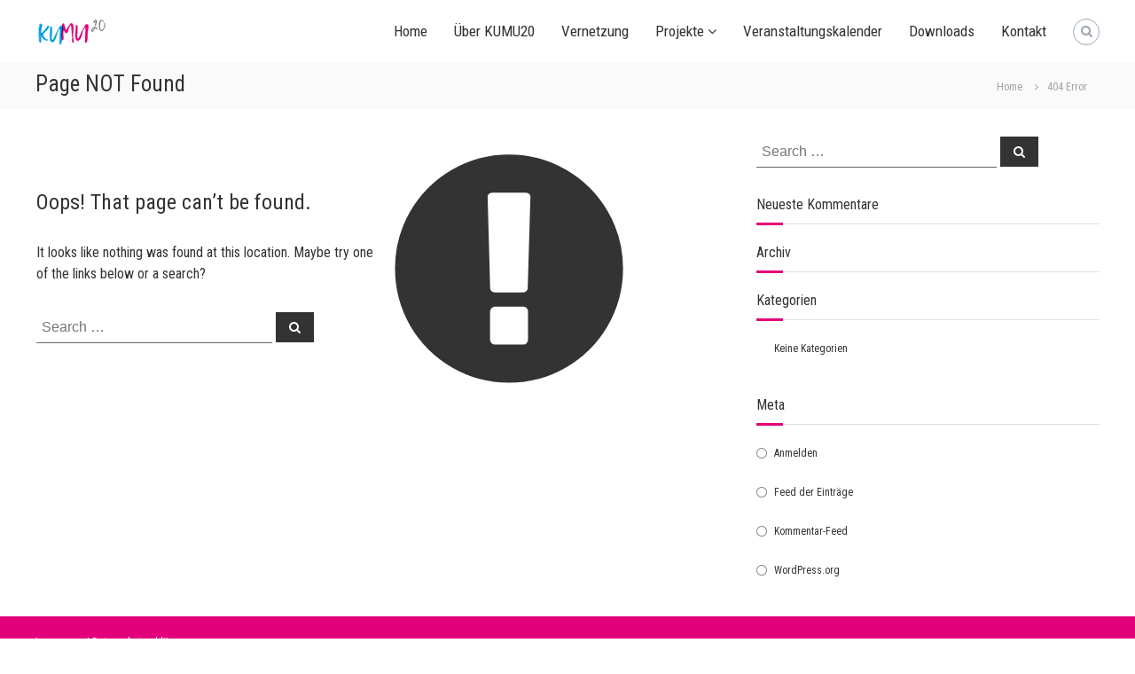

--- FILE ---
content_type: text/html; charset=UTF-8
request_url: https://kumu20.de/igs-sassenburg-projekt-musisch-kultureller-abend/
body_size: 6323
content:
<!DOCTYPE html>
<html lang="de">
<head>
	<meta charset="UTF-8">
	<meta name="viewport" content="width=device-width, initial-scale=1">
	<link rel="profile" href="https://gmpg.org/xfn/11">

	<title>Seite nicht gefunden &#8211; KUMU20</title>
<link href='https://fonts.gstatic.com' crossorigin rel='preconnect' />
<link rel="alternate" type="application/rss+xml" title="KUMU20 &raquo; Feed" href="https://kumu20.de/feed/" />
<link rel="alternate" type="application/rss+xml" title="KUMU20 &raquo; Kommentar-Feed" href="https://kumu20.de/comments/feed/" />
<style type="text/css">
img.wp-smiley,
img.emoji {
	display: inline !important;
	border: none !important;
	box-shadow: none !important;
	height: 1em !important;
	width: 1em !important;
	margin: 0 .07em !important;
	vertical-align: -0.1em !important;
	background: none !important;
	padding: 0 !important;
}
</style>
	<link rel='stylesheet' id='wp-block-library-css'  href='https://kumu20.de/wp-includes/css/dist/block-library/style.min.css?ver=5.4.18' type='text/css' media='all' />
<link rel='stylesheet' id='wp-block-library-theme-css'  href='https://kumu20.de/wp-includes/css/dist/block-library/theme.min.css?ver=5.4.18' type='text/css' media='all' />
<link rel='stylesheet' id='dashicons-css'  href='https://kumu20.de/wp-includes/css/dashicons.min.css?ver=5.4.18' type='text/css' media='all' />
<link rel='stylesheet' id='everest-forms-general-css'  href='https://kumu20.de/wp-content/plugins/everest-forms/assets/css/everest-forms.css?ver=1.7.0.1' type='text/css' media='all' />
<link rel='stylesheet' id='Total_Soft_Gallery_Video-css'  href='https://kumu20.de/wp-content/plugins/gallery-videos/CSS/Total-Soft-Gallery-Video-Widget.css?ver=5.4.18' type='text/css' media='all' />
<link rel='stylesheet' id='fontawesome-css-css'  href='https://kumu20.de/wp-content/plugins/gallery-videos/CSS/totalsoft.css?ver=5.4.18' type='text/css' media='all' />
<link rel='stylesheet' id='mapsmarkerpro-css'  href='https://kumu20.de/wp-content/plugins/maps-marker-pro/css/mapsmarkerpro.css?ver=4.13.1' type='text/css' media='all' />
<link rel='stylesheet' id='font-awesome-css'  href='https://kumu20.de/wp-content/themes/flash-pro/css/font-awesome.min.css?ver=4.7.0' type='text/css' media='' />
<link rel='stylesheet' id='flash-style-css'  href='https://kumu20.de/wp-content/themes/flash-pro/style.css?ver=5.4.18' type='text/css' media='all' />
<style id='flash-style-inline-css' type='text/css'>

	/* Link Color */
	#site-navigation ul li:hover > a,#site-navigation ul li.current-menu-item > a,#site-navigation ul li.current_page_item  > a,.main-navigation .current_page_ancestor > a,.main-navigation .current-menu-ancestor > a,#site-navigation ul.sub-menu li:hover > a,#site-navigation ul li ul.sub-menu li.menu-item-has-children ul li:hover > a,#site-navigation ul li ul.sub-menu li.menu-item-has-children:hover > .menu-item,body.transparent #masthead .header-bottom #site-navigation ul li:hover > .menu-item,body.transparent #masthead .header-bottom #site-navigation ul li:hover > a,body.transparent #masthead .header-bottom #site-navigation ul.sub-menu li:hover > a,body.transparent #masthead .header-bottom #site-navigation ul.sub-menu li.menu-item-has-children ul li:hover > a,body.transparent.header-sticky #masthead-sticky-wrapper #masthead .header-bottom #site-navigation ul.sub-menu li > a:hover,.tg-service-widget .service-title-wrap a:hover,.tg-service-widget .service-more,.feature-product-section .button-group button:hover ,.fun-facts-section .fun-facts-icon-wrap,.fun-facts-section .tg-fun-facts-widget.tg-fun-facts-layout-2 .counter-wrapper,.blog-section .row:nth-child(odd) .blog-content .entry-title a:hover,.blog-section .row:nth-child(even) .blog-content .entry-title a:hover ,.blog-section .tg-blog-widget-layout-2 .blog-content .read-more-container .read-more a,footer.footer-layout #top-footer .widget-title::first-letter,footer.footer-layout #top-footer .widget ul li a:hover,footer.footer-layout #bottom-footer .copyright .copyright-text a:hover,footer.footer-layout #bottom-footer .footer-menu ul li a:hover,.archive #primary .entry-content-block h2.entry-title a:hover,.blog #primary .entry-content-block h2.entry-title a:hover,#secondary .widget ul li a:hover,.woocommerce-Price-amount.amount,.team-wrapper .team-content-wrapper .team-social a:hover,.testimonial-container .testimonial-wrapper .testimonial-slide .testominial-content-wrapper .testimonial-icon,.footer-menu li a:hover,.tg-feature-product-filter-layout .button.is-checked:hover,.tg-service-widget.tg-service-layout-4 .service-icon-wrap,.blog-section .tg-blog-widget-layout-2 .entry-title a:hover,
		.blog-section .tg-blog-widget-layout-2 .read-more-container .read-more:hover a,
		.tg-blog-widget-layout-2 .read-more-container .entry-author:hover a,
		.tg-blog-widget-layout-2 .read-more-container .entry-author:hover,.blog-section .blog-wrapper.tg-blog-widget-layout-3 .entry-author:hover a, .blog-section .blog-wrapper.tg-blog-widget-layout-3 .entry-author:hover .fa,.entry-title a:hover,
		.blog-section .blog-wrapper.tg-blog-widget-layout-4 .read-more-container span:hover a, .blog-section .blog-wrapper.tg-blog-widget-layout-4 .read-more-container span:hover .fa,.blog-section .blog-wrapper.tg-blog-widget-layout-4 .read-more-container .read-more a,.blog-section .blog-wrapper.tg-blog-widget-layout-5 .entry-author:hover a, .blog-section .blog-wrapper.tg-blog-widget-layout-5 .entry-author:hover .fa, .entry-content a,
		.pg-custom .swiper-pagination-bullet.swiper-pagination-bullet-active {
				color: #e2007a;
	}
	.post .entry-content-block .entry-meta a:hover, .post .entry-content-block .entry-meta span:hover,#primary .entry-footer span a:hover,.entry-content .read-more-link:hover,.entry-summary .read-more-link:hover{
		color: #e2007a;
	}
	.widget_archive a:hover::before, .widget_categories a:hover:before, .widget_pages a:hover:before, .widget_meta a:hover:before, .widget_recent_comments a:hover:before, .widget_recent_entries a:hover:before, .widget_rss a:hover:before, .widget_nav_menu a:hover:before, .widget_archive li a:hover, .widget_categories li a:hover, .widget_pages li a:hover, .widget_meta li a:hover, .widget_recent_comments li a:hover, .widget_recent_entries li a:hover, .widget_rss li a:hover, .widget_nav_menu li a:hover, .widget_tag_cloud a:hover,#top-footer .widget ul li:hover a, #top-footer .widget ul li:hover a:before{
		color: #e2007a;
	}
	.blog-section .tg-blog-widget-layout-1 .tg-blog-widget:hover, #scroll-up,.header-bottom .search-wrap .search-box .searchform .btn:hover,.header-bottom .cart-wrap .flash-cart-views a span,body.transparent #masthead .header-bottom #site-navigation ul li a::before,.tg-slider-widget.slider-dark .swiper-wrapper .slider-content .btn-wrapper a:hover,.section-title-wrapper .section-title:after,.about-section .about-content-wrapper .btn-wrapper a,.tg-service-widget .service-icon-wrap,.team-wrapper .team-content-wrapper .team-designation:after,.blog-section .tg-blog-widget-layout-1:hover,.blog-section .tg-blog-widget-layout-2 .post-image .entry-date,.blog-section .tg-blog-widget-layout-2 .blog-content .post-readmore,.pricing-table-section .tg-pricing-table-widget:hover,.pricing-table-section .tg-pricing-table-widget.tg-pricing-table-layout-2 .pricing,.pricing-table-section .tg-pricing-table-widget.tg-pricing-table-layout-2 .btn-wrapper a,footer.footer-layout #top-footer .widget_tag_cloud .tagcloud a:hover,#secondary .widget-title:after, #secondary .searchform .btn:hover,#primary .searchform .btn:hover,  #respond #commentform .form-submit input,.woocommerce ul.products li.product .onsale,.woocommerce ul.products li.product .button,.woocommerce #respond input#submit.alt,.woocommerce a.button.alt,.woocommerce button.button.alt,.woocommerce input.button.alt,.added_to_cart.wc-forward,.testimonial-container .swiper-pagination.testimonial-pager .swiper-pagination-bullet:hover, .testimonial-container .swiper-pagination.testimonial-pager .swiper-pagination-bullet.swiper-pagination-bullet-active,.tg-service-widget.tg-service-layout-5 .service-icon-wrap .fa,.blog-section .blog-wrapper.tg-blog-widget-layout-3 .entry-date,.blog-section .blog-wrapper.tg-blog-widget-layout-4 .read-more-container:before,.blog-section .blog-wrapper.tg-blog-widget-layout-5 .entry-date ,.woocommerce .widget_price_filter .ui-slider .ui-slider-range,.woocommerce .widget_price_filter .ui-slider .ui-slider-handle,.header-bottom .wishlist a span,.yith-wcwl-wishlistexistsbrowse a,.woocommerce a.add_to_wishlist.button.alt {
		background-color: #e2007a;
	}
	.feature-product-section .tg-feature-product-layout-2 .tg-container .tg-column-wrapper .tg-feature-product-widget .featured-image-desc, .tg-team-widget.tg-team-layout-3 .team-wrapper .team-img .team-social {
		background-color: rgba( 226, 0, 122, 0.8);
	}
	#respond #commentform .form-submit input:hover,.call-to-action-section .btn-wrapper a:hover{
	background-color: #ce0066;
	}

	.tg-slider-widget.slider-dark .swiper-wrapper .slider-content .btn-wrapper a:hover,footer.footer-layout #top-footer .widget_tag_cloud .tagcloud a:hover {
		border-color: #e2007a;
	}
	body.transparent.header-sticky #masthead-sticky-wrapper.is-sticky #masthead .header-bottom #site-navigation ul li.current-flash-item a, #site-navigation ul li.current-flash-item a, body.transparent.header-sticky #masthead-sticky-wrapper #masthead .header-bottom #site-navigation ul li:hover > a{
			color: #e2007a;
		}

	.tg-service-widget .service-icon-wrap:after{
			border-top-color: #e2007a;
		}
	body.transparent.header-sticky #masthead-sticky-wrapper #masthead .header-bottom .search-wrap .search-icon:hover, body.transparent #masthead .header-bottom .search-wrap .search-icon:hover, .header-bottom .search-wrap .search-icon:hover {
	  border-color: #e2007a;
	}
	body.transparent.header-sticky #masthead-sticky-wrapper #masthead .header-bottom .search-wrap .search-icon:hover, body.transparent #masthead .header-bottom .search-wrap .search-icon:hover, .header-bottom .search-wrap .search-icon:hover {
	  color: #e2007a;
	}

	.feature-product-section .tg-feature-product-widget .featured-image-desc::before,.blog-section .row:nth-child(odd) .tg-blog-widget:hover .post-image::before{
			border-right-color: #e2007a;
		}
	.feature-product-section .tg-feature-product-widget .featured-image-desc::before,.blog-section .row:nth-child(odd) .tg-blog-widget:hover .post-image::before,footer.footer-layout #top-footer .widget-title,.blog-section .row:nth-child(2n) .tg-blog-widget:hover .post-image::before{
		border-left-color: #e2007a;
	}
		.tg-service-widget .service-more:hover,.blog-section .blog-wrapper.tg-blog-widget-layout-4 .read-more-container .read-more a:hover{
		color: #ce0066;
	}
	.about-section .about-content-wrapper .btn-wrapper a:hover,.popular-batch,.tg-pricing-widget-block.tg-pricing-table-layout-1:hover .btn-wrapper a,.tg-pricing-widget-block.tg-pricing-table-layout-2 .btn-wrapper a:hover,
	.tg-pricing-widget-block.tg-pricing-table-layout-3 .btn-wrapper a:hover,
	.tg-pricing-widget-block.tg-pricing-table-layout-4 .btn-wrapper a:hover,.tg-pricing-widget-block.tg-pricing-table-layout-4.featured-pricing .btn-wrapper a{
		background-color: #ce0066;
	}
	.tg-pricing-widget-block.tg-pricing-table-layout-2 .pricing::before{
		border-bottom-color: #e2007a;
	}
	.tg-pricing-widget-block.tg-pricing-table-layout-1:hover,
	.tg-pricing-widget-block.tg-pricing-table-layout-2 .pricing,.tg-pricing-widget-block.tg-pricing-table-layout-2 .btn-wrapper a,.tg-pricing-widget-block.tg-pricing-table-layout-3.featured-pricing .pricing-title-wrapper,.tg-pricing-widget-block.tg-pricing-table-layout-3 .btn-wrapper a,.tg-pricing-widget-block.tg-pricing-table-layout-4 .btn-wrapper a,.tg-pricing-widget-block.tg-pricing-table-layout-4.featured-pricing{
		background-color: #e2007a;
	}
	.tg-pricing-widget-block.tg-pricing-table-layout-3 .pricing-table-title,.tg-pricing-widget-block.tg-pricing-table-layout-4 .pricing,.tg-pricing-widget-block.tg-pricing-table-layout-4 .pricing .price{
		color: #e2007a;
	}
	.divider,.tg-team-widget.tg-team-layout-5 .team-designation,.tg-team-widget.tg-team-layout-5 .team-social a{
		color: #e2007a;
	}
	.tg-team-widget.tg-team-layout-5 .team-social a:hover{
		color: #ce0066;
	}
	.tg-team-widget.tg-team-layout-4:hover .team-img::before{
		background-color: rgba( 226, 0, 122, 0.8);
	}
	.call-to-action-section .btn-wrapper a:hover{
		border-color: #ce0066;
	}
	.tg-team-widget.tg-team-layout-4 .team-content-wrapper{
		border-bottom-color: #e2007a;
	}
	.tg-fun-facts-widget.tg-fun-facts-layout-5:hover,.tg-fun-facts-widget.tg-fun-facts-layout-6 .fun-facts-wrapper,.tg-fun-facts-widget.tg-fun-facts-layout-6 .fun-facts-wrapper::before{
		background-color: #e2007a;
	}
	.tg-fun-facts-widget.tg-fun-facts-layout-6 .fun-facts-wrapper::after{
		border-bottom-color: #e2007a;
	}
	.tg-fun-facts-widget.tg-fun-facts-layout-5:hover{
		border-color: #e2007a;
	}
	.testimonial-container .testimonial-icon{
		color: #e2007a;
	}
	.tg-testimonial-widget.tg-testimonial-widget-layout-2 .testimonial-container .testimonial-client-detail .testimonial-img img,.tg-testimonial-widget.tg-testimonial-widget-layout-3 .testimonial-container .testimonial-client-detail .testimonial-img{
		border-color: #e2007a;
	}
	.progress-bar-rating{
		background-color: #e2007a;
	}
	.tab-list ul li.ui-tabs-active.ui-state-active a{
		color: #e2007a;
	}
	.woocommerce ul.products li.product .button:hover, .woocommerce #respond input#submit.alt:hover, .woocommerce a.button.alt:hover, .woocommerce button.button.alt:hover, .woocommerce input.button.alt:hover{
		background-color: #ce0066;
	}
	.wc-cat-content .wc-cat-content-number{
		color: #e2007a;
	}
	.cp-flip:before,.cp-eclipse,.cp-boxes:before,.cp-boxes:after,.cp-bubble{
		background: #e2007a;
	}
	.cp-bubble:before,.cp-bubble:after{
		background-color: #e2007a;
	}
	.cp-round:after,.cp-skeleton{
		border-top-color: #e2007a;
	}
	.cp-skeleton:before,.cp-eclipse:after{
		border-left-color: #e2007a;
	}
	.cp-skeleton:after,.cp-eclipse:before{
		border-right-color: #e2007a;
	}
	.tribe-list-widget li:hover .tribe-event-start-date,.tribe-list-widget li:hover .tribe-event-title-block::after,.tribe-events-widget-link a,.tribe-list-widget li:hover .tribe-event-title-block,.wpcf7-form input[type="submit"]{
		background-color: #e2007a;
	}
	.tribe-events-widget-link a:hover,.wpcf7-form input[type="submit"]:hover{
		background-color: #ce0066;
	}
	.tribe-list-widget li:hover .tribe-event-title-block::after{
		border-color: #e2007a;
	}
	.woocommerce .widget_price_filter .price_slider_wrapper .ui-widget-content{
		background-color: #ce0066;
	}
	.yith-wcwl-wishlistexistsbrowse a:hover,.woocommerce a.add_to_wishlist.button.alt:hover{
	    background-color: #ce0066;
	}
	.tg-button{
		background-color: #e2007a;
	}
	.tg-button:hover{
		background-color: #ce0066;
	}
	@media(max-width: 980px){
		#site-navigation ul li.menu-item-has-children .sub-toggle{
			background-color: #e2007a;
		}
	}

	@media screen and ( min-width: 980px ) {
		.menu-item-has-children:hover > .sub-toggle,#site-navigation ul li ul.sub-menu li.menu-item-has-children:hover .sub-toggle {
		    color: #e2007a;
		}
	}

    @media screen and (min-width: 56.875em) {
        .main-navigation li:hover > a,
        .main-navigation li.focus > a {
            color: #e2007a;
        }
    }
	

		/* Main Text Color */
		.tg-slider-widget .swiper-button-next::before, .tg-slider-widget .swiper-button-prev::before, .section-title-wrapper .section-title,.tg-service-widget .service-title-wrap a ,.team-wrapper .team-content-wrapper .team-title a,.tg-testimonial-widget-layout-3 .testimonial-container .testimonial-wrapper .testimonial-slide .testimonial-client-detail .client-detail-block .testimonial-title,.tg-testimonial-widget-layout-2 .testimonial-container .testimonial-wrapper .testimonial-slide .testimonial-client-detail .client-detail-block .testimonial-title,.tg-testimonial-widget-layout-1 .testimonial-container .testimonial-wrapper .testimonial-slide .testimonial-client-detail .client-detail-block .testimonial-title,.blog-section .row:nth-child(odd) .blog-content .entry-title a,.blog-section .row:nth-child(even) .blog-content .entry-title a,.pricing-table-section .tg-pricing-table-widget .pricing-table-title ,.pricing-table-section .tg-pricing-table-widget .pricing,.pricing-table-section .tg-pricing-table-widget .btn-wrapper a,.pricing-table-section .tg-pricing-table-widget.standard .popular-batch,.single-post #primary .author-description .author-description-block .author-title,.section-title-wrapper .section-title,.tg-service-widget .service-title-wrap a,.tg-service-widget .service-title-wrap a {
			color: #313b48;
		}
		.header-bottom .search-wrap .search-box .searchform .btn, .pg-custom .swiper-pagination-bullet.swiper-pagination-bullet-active, .swiper-pagination-progressbar .swiper-pagination-progressbar-fill, .tg-slider-widget .swiper-wrapper .slider-content .btn-wrapper a:hover,.testimonial-container .swiper-pagination.testimonial-pager .swiper-pagination-bullet{
			background-color: #313b48;
		}

		.pg-custom .swiper-pagination-bullet.swiper-pagination-bullet-active {
			border-color: #313b48;
		}

		.feature-product-section .tg-feature-product-layout-2 .tg-container .tg-column-wrapper .tg-feature-product-widget .featured-image-desc::before{
			border-right-color: #313b48;
		}
		.woocommerce ul.products li.product h3,.wc-cat-content .wc-cat-content-title,.section-title,.blog-section .tg-blog-widget-layout-2 .entry-title a,.entry-title a,.team-wrapper .team-title,.tg-pricing-widget-block .pricing-table-title{
			color: #313b48;
		}
	

		/* Secondary Text Color */
		.tg-service-widget .service-content-wrap,.section-title-wrapper .section-description,.team-wrapper .team-content-wrapper .team-content,.testimonial-container .testimonial-wrapper .testimonial-slide .testominial-content-wrapper .testimonial-content,body, button, input, select, textarea,.archive #primary .entry-content-block .entry-content, .blog #primary .entry-content-block .entry-content {
			color: #666666;
		}
		.tg-service-widget.tg-service-layout-4 .service-content-wrap,.tg-service-widget.tg-service-layout-5 .service-content-wrap,.section-description,.entry-content, .entry-summary,.blog-section .blog-wrapper.tg-blog-widget-layout-3 .tg-blog-widget:hover .entry-summary,.blog-section .blog-wrapper.tg-blog-widget-layout-4 .tg-blog-widget:hover .entry-summary,.blog-section .blog-wrapper.tg-blog-widget-layout-5 .tg-blog-widget:hover .entry-summary,.blog-section .row:nth-child(2n+1) .entry-summary,.blog-section .row:nth-child(2n) .entry-summary,.tg-pricing-widget-block .pricing-table-features li,.comment-content{
			color: #666666;
		}
	

		/* Site Title */
		.site-branding {
			margin: 0 auto 0 0;
		}

		.site-branding {
			clip: rect(1px, 1px, 1px, 1px);
			position: absolute !important;
			height: 1px;
			width: 1px;
			overflow: hidden;
		}
		
</style>
<link rel='stylesheet' id='kirki-styles-flash_config-css'  href='https://kumu20.de/wp-content/themes/flash-pro/inc/kirki/assets/css/kirki-styles.css?ver=3.0.35.3' type='text/css' media='all' />
<style id='kirki-styles-flash_config-inline-css' type='text/css'>
#site-navigation ul li a{font-size:17px;}#site-navigation ul li{padding-right:30px;font-family:"Roboto Condensed", Helvetica, Arial, sans-serif;font-weight:400;letter-spacing:0px;}#site-navigation ul.sub-menu li a{font-size:18px;}#site-navigation ul li ul.sub-menu li{padding:10px;}#site-navigation ul li ul li{font-family:"Roboto Condensed", Helvetica, Arial, sans-serif;font-weight:400;letter-spacing:0px;}.breadcrumb-trail.breadcrumbs .trail-items li span, .breadcrumb-trail.breadcrumbs .trail-items li span a{font-size:12px;}#top-footer,.scroll-up-footer #footer-scroll-up{background-color:#e2007a;}#bottom-footer{background-color:#e2007a;}#bottom-footer .copyright-text a{color:#ffffff;}#site-navigation li,#site-navigation ul li li,body{font-family:"Roboto Condensed", Helvetica, Arial, sans-serif;font-size:16px;font-weight:400;letter-spacing:0px;line-height:1.5;text-align:inherit;text-transform:none;color:#333333;}#secondary .widget-title{font-family:"Roboto Condensed", Helvetica, Arial, sans-serif;font-size:16px;font-weight:400;letter-spacing:0px;line-height:1.5;text-align:inherit;text-transform:none;color:#333333;}h1{font-family:"Roboto Condensed", Helvetica, Arial, sans-serif;font-size:36px;font-weight:400;letter-spacing:0px;line-height:1.5;text-align:inherit;text-transform:none;color:#333333;}h2{font-family:"Roboto Condensed", Helvetica, Arial, sans-serif;font-size:30px;font-weight:400;letter-spacing:0px;line-height:1.5;text-align:inherit;text-transform:none;color:#333333;}h3{font-family:"Roboto Condensed", Helvetica, Arial, sans-serif;font-size:25px;font-weight:400;letter-spacing:0px;line-height:1.5;text-align:inherit;text-transform:none;color:#333333;}h4{font-family:"Roboto Condensed", Helvetica, Arial, sans-serif;font-size:20px;font-weight:400;letter-spacing:0px;line-height:1.5;text-align:inherit;text-transform:none;color:#333333;}h5{font-family:"Roboto Condensed", Helvetica, Arial, sans-serif;font-size:18px;font-weight:400;letter-spacing:0px;line-height:1.5;text-align:inherit;text-transform:none;color:#333333;}h6{font-family:"Roboto Condensed", Helvetica, Arial, sans-serif;font-size:16px;font-weight:400;letter-spacing:0px;line-height:1.5;text-align:inherit;text-transform:none;color:#333333;}
</style>
<script type='text/javascript' src='https://kumu20.de/wp-includes/js/jquery/jquery.js?ver=1.12.4-wp'></script>
<script type='text/javascript' src='https://kumu20.de/wp-includes/js/jquery/jquery-migrate.min.js?ver=1.4.1'></script>
<script type='text/javascript' src='https://kumu20.de/wp-includes/js/jquery/ui/core.min.js?ver=1.11.4'></script>
<script type='text/javascript' src='https://kumu20.de/wp-content/plugins/gallery-videos/JS/modernizr.custom.js?ver=5.4.18'></script>
<script type='text/javascript'>
/* <![CDATA[ */
var object = {"ajaxurl":"https:\/\/kumu20.de\/wp-admin\/admin-ajax.php"};
/* ]]> */
</script>
<script type='text/javascript' src='https://kumu20.de/wp-content/plugins/gallery-videos/JS/Total-Soft-Gallery-Video-Widget.js?ver=5.4.18'></script>
<link rel='https://api.w.org/' href='https://kumu20.de/wp-json/' />
<link rel="EditURI" type="application/rsd+xml" title="RSD" href="https://kumu20.de/xmlrpc.php?rsd" />
<link rel="wlwmanifest" type="application/wlwmanifest+xml" href="https://kumu20.de/wp-includes/wlwmanifest.xml" /> 
<meta name="generator" content="WordPress 5.4.18" />
<meta name="generator" content="Everest Forms 1.7.0.1" />
<style type="text/css">.recentcomments a{display:inline !important;padding:0 !important;margin:0 !important;}</style>		<style type="text/css" id="wp-custom-css">
			.page-id-402 #colophon,.page-id-402 #flash-breadcrumbs,.page-id-402 #masthead{display:none}.footer-block .tg-image-block{text-align:left}		</style>
		<style type="text/css">/** Mega Menu CSS: fs **/</style>
</head>

<body class="error404 wp-custom-logo wp-embed-responsive everest-forms-no-js hfeed colored-social-menu square-social-menu header-sticky left-logo-right-menu right-sidebar">


	<div id="preloader-background">
					<div class="cp-spinner cp-round"></div>
			</div>


<div id="page" class="site">
	<a class="skip-link screen-reader-text" href="#content">Skip to content</a>

	<div id="top-sidebar">
			</div>

	
	<header id="masthead" class="site-header" role="banner">
		
		<div class="header-bottom">
			<div class="tg-container">
				
												<div class="logo">
		<figure class="logo-image">
		<a href="https://kumu20.de/" class="custom-logo-link" rel="home"><img width="80" height="30" src="https://kumu20.de/wp-content/uploads/2019/09/cropped-Kumu20_logo_klein.png" class="custom-logo" alt="KUMU20" /></a>			</figure>
	
	<div class="logo-text site-branding">
					<p class="site-title"><a href="https://kumu20.de/" rel="home">KUMU20</a></p>
			</div>
</div>

																		
				
					
<div class="site-navigation-wrapper">
	<div class="site-navigation-container">
		<nav id="site-navigation" class="main-navigation submenu-shadow" role="navigation">
		<div class="menu-toggle">
			<i class="fa fa-bars"></i>
		</div>
		<div class="menu-primary-menu-container"><ul id="primary-menu" class="menu"><li id="menu-item-1084" class="menu-item menu-item-type-post_type menu-item-object-page menu-item-home menu-item-1084"><a href="https://kumu20.de/">Home</a></li>
<li id="menu-item-1021" class="menu-item menu-item-type-post_type menu-item-object-page menu-item-1021"><a href="https://kumu20.de/ueber-kumu20/">Über KUMU20</a></li>
<li id="menu-item-1129" class="menu-item menu-item-type-post_type menu-item-object-page menu-item-1129"><a href="https://kumu20.de/vernetzung/">Vernetzung</a></li>
<li id="menu-item-1274" class="menu-item menu-item-type-post_type menu-item-object-page menu-item-has-children menu-item-1274"><a href="https://kumu20.de/projekte/">Projekte</a>
<ul class="sub-menu">
	<li id="menu-item-1259" class="menu-item menu-item-type-post_type menu-item-object-page menu-item-1259"><a href="https://kumu20.de/projekt-landkarte/">Projekt-Landkarte</a></li>
</ul>
</li>
<li id="menu-item-1503" class="menu-item menu-item-type-post_type menu-item-object-page menu-item-1503"><a href="https://kumu20.de/veranstaltungskalender/">Veranstaltungskalender</a></li>
<li id="menu-item-1201" class="menu-item menu-item-type-post_type menu-item-object-page menu-item-1201"><a href="https://kumu20.de/downloads/">Downloads</a></li>
<li id="menu-item-953" class="menu-item menu-item-type-post_type menu-item-object-page menu-item-953"><a href="https://kumu20.de/kontakt/">Kontakt</a></li>
</ul></div>	</nav><!-- #site-navigation -->
	
		</div>
</div>

					<div class="header-action-container">
																		<div class="search-wrap">
	<div class="search-icon">
		<i class="fa fa-search"></i>
	</div>
	<div class="search-box">
		
<form role="search" method="get" class="searchform" action="https://kumu20.de/">
	<label>
		<span class="screen-reader-text">Search for:</span>
		<input type="search" class="search-field" placeholder="Search &hellip;" value="" name="s" />
	</label>
	<button type="submit" class="search-submit btn search-btn"><span class="screen-reader-text">Search</span><i class="fa fa-search"></i></button>
</form>
	</div>
</div>
					</div>

					
							</div>
		</div>
	</header><!-- #masthead -->

	
	
	
	
		<nav id="flash-breadcrumbs"
		     class="breadcrumb-trail breadcrumbs pageheader-small">
			<div class="tg-container">
				<h1 class="trail-title">Page NOT Found</h1>				<ul class="trail-items"><li class="trail-item trail-begin"><a class="trail-home" href="https://kumu20.de" title="Home"><span>Home</span></a></li><li class="trail-item"><span>404 Error</span></li></ul>			</div>
		</nav>

	
	
	<div id="content" class="site-content">
		<div class="tg-container">

	
	<div id="primary" class="content-area">
		<main id="main" class="site-main" role="main">

			<section class="error-404 not-found">

						<div class="tg-column-wrapper">
			<div class="content-404 tg-column-2">
				<header class="page-header">
					<h1 class="page-title">
						Oops! That page can&rsquo;t be found.					</h1>
				</header><!-- .page-header -->

				<div class="page-content">
					<p>
						It looks like nothing was found at this location. Maybe try one of the links below or a search?					</p>

					
<form role="search" method="get" class="searchform" action="https://kumu20.de/">
	<label>
		<span class="screen-reader-text">Search for:</span>
		<input type="search" class="search-field" placeholder="Search &hellip;" value="" name="s" />
	</label>
	<button type="submit" class="search-submit btn search-btn"><span class="screen-reader-text">Search</span><i class="fa fa-search"></i></button>
</form>
				</div><!-- .page-content -->
			</div>
			<div class="icon-404 tg-column-2">
									<i class="fa fa-exclamation-circle"></i>
								</div>
		</div>
						

			</section><!-- .error-404 -->

		</main><!-- #main -->
	</div><!-- #primary -->

	
<aside id="secondary" class="widget-area" role="complementary">

	
	<section id="search-6" class="widget widget_search">
<form role="search" method="get" class="searchform" action="https://kumu20.de/">
	<label>
		<span class="screen-reader-text">Search for:</span>
		<input type="search" class="search-field" placeholder="Search &hellip;" value="" name="s" />
	</label>
	<button type="submit" class="search-submit btn search-btn"><span class="screen-reader-text">Search</span><i class="fa fa-search"></i></button>
</form>
</section><section id="recent-comments-4" class="widget widget_recent_comments"><h3 class="widget-title">Neueste Kommentare</h3><ul id="recentcomments"></ul></section><section id="archives-6" class="widget widget_archive"><h3 class="widget-title">Archiv</h3>		<ul>
					</ul>
			</section><section id="categories-7" class="widget widget_categories"><h3 class="widget-title">Kategorien</h3>		<ul>
			<li class="cat-item-none">Keine Kategorien</li>		</ul>
			</section><section id="meta-7" class="widget widget_meta"><h3 class="widget-title">Meta</h3>			<ul>
						<li><a href="https://kumu20.de/wp-login.php">Anmelden</a></li>
			<li><a href="https://kumu20.de/feed/">Feed der Einträge</a></li>
			<li><a href="https://kumu20.de/comments/feed/">Kommentar-Feed</a></li>
			<li><a href="https://de.wordpress.org/">WordPress.org</a></li>			</ul>
			</section>
	
</aside><!-- #secondary -->

		</div><!-- .tg-container -->
	</div><!-- #content -->

	
	
	
	<footer id="colophon" class="footer-layout site-footer" role="contentinfo">
		
				
				<div id="bottom-footer">
			<div class="tg-container">
				<div class="copyright-wrapper">

							<div class="copyright">
	<span class="copyright-text">
	<p><a href="https://kumu20.de/impressum/">Impressum</a> | <a href="https://kumu20.de/datenschutzerklaerung">Datenschutzerklärung</a></p>	</span>
		</div><!-- .copyright -->
		
									</div>

			</div>
		</div>
			</footer><!-- #colophon -->

	
	
		<a href="#masthead" id="scroll-up"><i class="fa fa-chevron-up"></i></a>
	</div><!-- #page -->


	<script type="text/javascript">
		var c = document.body.className;
		c = c.replace( /everest-forms-no-js/, 'everest-forms-js' );
		document.body.className = c;
	</script>
	<script type='text/javascript' src='https://kumu20.de/wp-content/themes/flash-pro/js/jquery.sticky.min.js?ver=1.0.4'></script>
<script type='text/javascript' src='https://kumu20.de/wp-content/themes/flash-pro/js/jquery.nav.min.js?ver=3.0.0'></script>
<script type='text/javascript' src='https://kumu20.de/wp-content/themes/flash-pro/js/jquery.visible.min.js?ver=1.0'></script>
<script type='text/javascript' src='https://kumu20.de/wp-content/themes/flash-pro/js/jquery.youtubebackground.min.js?ver=1.0.5'></script>
<script type='text/javascript' src='https://kumu20.de/wp-content/themes/flash-pro/js/flash.min.js?ver=5.4.18'></script>
<script type='text/javascript' src='https://kumu20.de/wp-content/themes/flash-pro/js/navigation.min.js?ver=5.4.18'></script>
<script type='text/javascript' src='https://kumu20.de/wp-content/themes/flash-pro/js/skip-link-focus-fix.js?ver=20151215'></script>
<script type='text/javascript' src='https://kumu20.de/wp-includes/js/hoverIntent.min.js?ver=1.8.1'></script>
<script type='text/javascript'>
/* <![CDATA[ */
var megamenu = {"timeout":"300","interval":"100"};
/* ]]> */
</script>
<script type='text/javascript' src='https://kumu20.de/wp-content/plugins/megamenu/js/maxmegamenu.js?ver=2.8'></script>
<script type='text/javascript' src='https://kumu20.de/wp-includes/js/wp-embed.min.js?ver=5.4.18'></script>
<script type='text/javascript' src='https://kumu20.de/wp-content/themes/flash-pro/inc/kirki/modules/webfont-loader/vendor-typekit/webfontloader.js?ver=3.0.28'></script>
<script type='text/javascript'>
WebFont.load({google:{families:['Roboto Condensed:400:cyrillic,cyrillic-ext,devanagari,greek,greek-ext,khmer,latin,latin-ext,vietnamese,hebrew,arabic,bengali,gujarati,tamil,telugu,thai']}});
</script>

</body>
</html>
